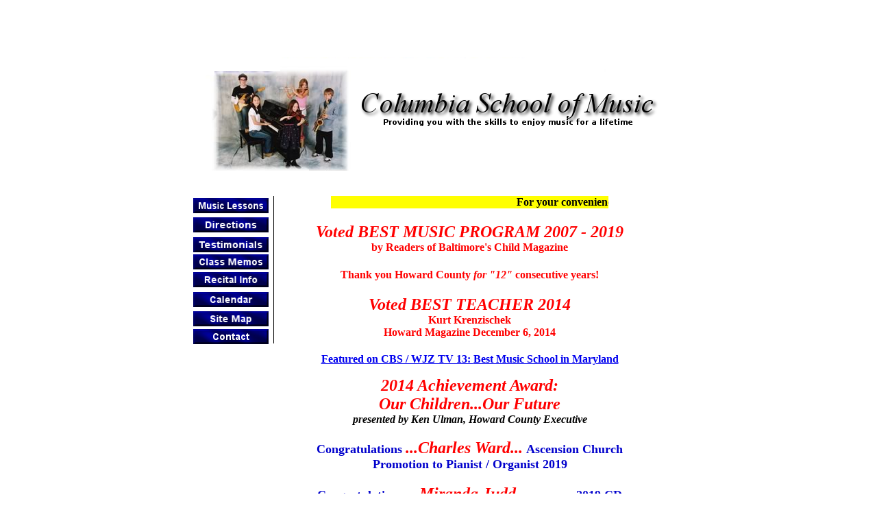

--- FILE ---
content_type: text/html
request_url: https://columbiaschoolofmusic.com/
body_size: 4790
content:

<!DOCTYPE HTML PUBLIC "-//W3C//DTD HTML 4.01 Transitional//EN" "http://www.w3.org/TR/loose.dtd">
<html>
<head>
<title>Columbia - Ellicott City - Music Lessons - Piano Lessons</title>
<meta http-equiv="Content-Type" content="text/html; charset=iso-8859-1">
<META NAME="description" CONTENT="Piano Lessons,Columbia,21045,Ellicott City Maryland,Howard County, All Ages, Levels,all instruments and voice">
<META NAME="keywords" CONTENT="Piano Lessons,music lessons,music instruction,music school,Columbia Maryland,21045, Ellicott City Maryland,21043,piano,digital piano,keyboard,keyboard lessons,organ,drums,drum lessons,guitar,guitar lessons,recitals,voice,voice lessons,music books,Sheet Music">
<meta name="robots" content="index,follow">
<meta name="author" content="Columbia School of Music, 443-848-4464">
<!-- Columbia School of Music, 443-848-4464, 4438484464, Columbia, Maryland, Music, School, Music School, Lessons, Music Lessons, -->
<style type="text/css">
<!--
.style1 {
	font-size: medium;
	color: #0000CC;
	font-weight: bold;
}
.style3 {
	color: #FF0000;
	font-size: small;
	font-weight: bold;
	font-style: italic;
}
.style4 {
	font-size: x-small;
	font-weight: bold;
}
.style10 {font-size: medium}
.style12 {font-size: large}
.style13 {
	color: #FF0000;
	font-style: italic;
	font-weight: bold;
}
.style14 {font-style: italic; color: #FF0000;}
.style16 {font-size: 18px; color: #0000CC; font-weight: bold; }
.style18 {color: #FF0000}
.style19 {color: #0000FF; font-style: italic; font-weight: bold; font-size: 18px; }
.style27 {font-weight: bold; font-size: large; color: #FF0000; font-style: italic; }
.style36 {
	font-size: x-large;
	color: #FF0000;
	font-style: italic;
}
.style37 {color: #000000}
a:visited {
	color: #FF0000;
}
.style40 {font-weight: bold; color: #0000CC;}
.style41 {
	font-size: 16px;
	font-style: italic;
}
.style42 {font-weight: bold; color: #FF0000; }
.style46 {font-size: 24px}
.style47 {color: FF#0000}
.style51 {color: FF#0000; font-size: 24px; }
-->
</style>
</head>
<body bgcolor="#FFFFFF" text="#000000">
<div align="center">
  <p>&nbsp;</p>
  <p>&nbsp;</p>
  <table width="751" border="0" cellpadding="0" cellspacing="0">
    <!--DWLayoutTable-->    <tr> 
      <td valign="top" height="182" colspan="9"> <table width="100%" border="0" cellpadding="0" cellspacing="0">
          <tr> 
            <td width="751" height="182" valign="top"> <table width="100%" border="0" cellpadding="0" cellspacing="0">
                <tr> 
                  <td width="751" height="182" valign="top"> <div align="left"><img src="images/shim.gif" alt="" width="35" height="182"><img src="index/main.png" alt="Columbia School of Music" width="685" height="182"></div></td>
                </tr>
              </table></td>
          </tr>
        </table></td>
    </tr>
    <tr> 
      <td colspan="2" rowspan="10" valign="top"><img src="images/shim.gif" alt="" width="12" height="182"></td>
      <td colspan="2" rowspan="2" valign="top"><!--DWLayoutEmptyCell-->&nbsp; </td>
      <td width="12" rowspan="10" valign="top"><img src="images/shim.gif" alt="" width="10" height="1"></td>
      <td width="192" height="2"></td>
      <td width="348"></td>
      <td width="22"></td>
      <td width="38"></td>
    </tr>
    <tr> 
      <td colspan="2" rowspan="2" align="center" valign="top" bordercolor="#ECE9D8"> <p class="subtitle style1 style12">
	  <div align="center"><FONT color="#000000" size="+1">
	  <MARQUEE scrolldelay="155" bgcolor="#ffff00" direction="left" width="75%">
	  	  
	  </MARQUEE></FONT>
	    <MARQUEE scrolldelay="110" bgcolor="#ffff00" direction="left" width="75%">
	    <strong> For your convenience, you may choose in-person or virtual lessons for children or adults!  Play .... just for the fun of it! CALL NOW!</strong>
	    </marquee>
	    <p align="center" class="style19"><h4 align="center" class="style47">
		  <h4 class="style18">
		  </p>
          <h4 class="style18"><span class="style46"><strong><span class="style13">Voted BEST MUSIC PROGRAM 2007 - 2019</span></span><br>
          <strong>by Readers of Baltimore's Child Magazine </strong></h4>
		  <h4 class="style18"><strong>Thank you Howard County <em>for &quot;12&quot;</em> consecutive years!</strong></h4>
		  <h4 class="style18"><strong><span class="style46"><span class="style13">Voted BEST TEACHER 2014</span><span class="style51"></span></span><span class="style47"><br>
                  <strong><strong><strong>Kurt Krenzischek</strong><strong></strong></strong></strong></span><strong><strong><strong><br>
                  <span class="style47">Howard Magazine December 6, 2014</span></strong></strong></strong></strong></h4>
		  <p class="style40"><a href="http://baltimore.cbslocal.com/top-lists/best-music-schools-in-maryland" target="_blank">Featured on CBS / WJZ TV 13: </a><a href="http://baltimore.cbslocal.com/top-lists/best-music-schools-in-maryland" target="_blank">Best Music School in Maryland</a>
          <p class="style42"><span class="style36">2014 Achievement Award:</span><br>
              <span class="style36">Our Children...Our Future </span><span class="style41"><br>
              <span class="style37">presented by Ken Ulman, Howard County Executive</span></span>
          <p class="style42">
          <h3><span class="style16">Congratulations <span class="style36">...</span></span><span class="style36">Charles Ward...</span> <span class="style16">Ascension Church <br>
  Promotion to Pianist / Organist 2019 </span></h3>
          <p class="style16">Congratulations<span class="style27"><span class="style36"> ...Miranda Judd...</span></span> on your 2019 CD<br>
  Best wishes with your Band &quot;Miss Moon Rising&quot;<br>
  Listen to Miranda's New 2024 Single "Go Baby" at <a href="https://www.missmoonrising.com">www.MissMoonRising.com</a></p>
          <p class="style16">We love the variety of &quot;You Tube&quot; performance videos!</p>
          <h4 class="style18"><strong><br>
              </strong></h4>
	    </DIV>
      </td>
      <td height="17"></td>
      <td></td>
    </tr>
    <tr> 
      <td colspan="2" rowspan="7" valign="top">  
        <table border="0" cellpadding="0" cellspacing="0" width="126">
          <!-- fwtable fwsrc="buttons w memo.png" fwbase="buttonswmemo.gif" fwstyle="Dreamweaver" fwdocid = "1062971482" fwnested="0" -->
          <tr> 
            <td><img src="index/spacer.gif" alt="" name="undefined_2" width="5" height="1" border="0"></td>
            <td><img src="index/spacer.gif" alt="" name="undefined_2" width="113" height="1" border="0"></td>
            <td><img src="index/spacer.gif" alt="" name="undefined_2" width="8" height="1" border="0"></td>
            <td><img src="index/spacer.gif" alt="" name="undefined_2" width="1" height="1" border="0"></td>
          </tr>
          <tr> 
            <td rowspan="8">&nbsp;</td>
            <td><a href="mparent.html"><img name="buttonswmemo_r4_c2" src="index/buttonswmemo_r4_c2.png" width="110" height="22" border="0" alt="Music Lessons"></a>
            </td>
            <td rowspan="8"><img name="buttonswmemo_r2_c3" src="index/buttonswmemo_r2_c3-2.gif" width="8" height="217" border="0" alt=""></td>
            <td><img src="index/spacer.gif" alt="" name="undefined_2" width="1" height="28" border="0"></td>
          </tr>
          <tr> 
            <td><a href="directions.html"><img name="buttonswmemo_r6_c2" src="index/buttonswmemo_r6_c2.png" width="110" height="22" border="0" alt="Directions"></a></td>
            <td><img src="index/spacer.gif" alt="" name="undefined_2" width="1" height="28" border="0"></td>
          </tr>
          <tr> 
            <td><a href="testimonials.html"><img src="index/testimonials.png" alt="Testimonials" width="110" height="22" border="0"></a></td>
            <td><img src="index/spacer.gif" alt="" name="undefined_2" width="1" height="28" border="0"></td>
          </tr>
          <tr> 
            <td><a href="memo.html"><img name="buttonswmemo_r8_c2" src="index/buttonswmemo_r8_c2.png" width="110" height="22" border="0" alt="Class Memos"></a></td>
            <td><img src="index/spacer.gif" alt="" name="undefined_2" width="1" height="3" border="0"></td>
          </tr>
          <tr> 
            <td><a href="recital.html"><img name="buttonswmemo_r10_c2" src="index/buttonswmemo_r10_c2.png" width="110" height="22" border="0" alt="Recital Information"></a></td>
            <td><img src="index/spacer.gif" alt="" name="undefined_2" width="1" height="28" border="0"></td>
          </tr>
          <tr> 
            <td><a href="calendar.html"><img name="buttonswmemo_r12_c2" src="index/buttonswmemo_r12_c2.png" width="110" height="22" border="0" alt="Events Calendar"></a></td>
            <td><img src="index/spacer.gif" alt="" name="undefined_2" width="1" height="28" border="0"></td>
          </tr>
          <tr> 
            <td><a href="site.html"><img name="buttonswmemo_r14_c2" src="index/buttonswmemo_r14_c2.png" width="110" height="22" border="0" alt="Web Site Map"></a></td>
            <td><img src="index/spacer.gif" alt="" name="undefined_2" width="1" height="28" border="0"></td>
          </tr>
          <tr> 
            <td><a href="contact.html"><img name="buttonswmemo_r2_c2" src="index/buttonswmemo_r2_c2.png" width="110" height="22" border="0" alt="Contact Us"></a></td>
            <td><img src="index/spacer.gif" alt="" name="undefined_2" width="1" height="3" border="0"></td>
          </tr>
        </table>
      </td>
      <td height="649"></td>
      <td></td>
    </tr>
    <tr> 
      <td height="2"></td>
      <td></td>
      <td></td>
      <td></td>
    </tr>
    <tr> 
      <td height="71" colspan="2" align="center" valign="top" class="highlightindex"><div align="center"><FONT color="#000000" size="+1"> </FONT></DIV>
        <p class="style12 style1 subtitle style37">Trying to decide between a few<br>
  different studio options to enroll at? </p>        </td>
      <td></td>
      <td></td>
    </tr>
    <tr> 
      <td height="80" colspan="3" align=left valign="top" class="mainText"><p align="justify"><FONT color="#000000">Thank you Columbia for your continued support of the arts. To serve the community better Columbia School of Music has once again expanded its location. Our </FONT>new address is 5401 Twin Knolls Road, Suite 12, Columbia, Maryland 21045. Same building, but bigger, brighter and with Windows in each studio. Come check us out. The phone number 443-848-4464 will remain the same. Please call, if you require further help.</p>
        <p align="justify">Conveniently located in Howard County, Columbia School of Music offers quick, easy access and front door parking. Our  friendly, patient and university trained instructors will get you playing sooner. 
        Bright and spacious music studios enhance the development of musical abilities. Parents may be observe children in the class room or through large observation windows.We are currently offering lessons for the following instruments: Piano, Keyboard, Guitar, Acoustic Guitar, Electric Guitar, Jazz Guitar, Voice, Drums, Organ, Music Theory, Contemporary Ensemble. Please contact us if your instrument or program of choice is not listed here. All instructors at Columbia School of Music have taught here for 26 or more years and strive to impart their love of music to the students. Our programs are designed to focus on the individual student. While we utilize a structured approach to teaching, our program also offers the flexibility to accomodate special requests by each student. This flexibility is evidenced in our student retention. </p>
        <p align="center"><em>23% of our students have been with us 9 years or longer</em><em>. </em></p>
        <ul>
          <li><em>Congratulations to Sallye Hoover: Longest hobbyist student; 32 years in our<br><center>organ, keyboard and piano program</center></em></li>
        </ul>        <p align="justify">While the majority of our students seek fun and personal enrichment in music, some of our students have also achieved performance levels noteworthy of highest merits of distinction. For more information visit <em>Testimonials / Student Success Stories / Honor Roll </em></p>
        
        <div align="center">
        <div align="center">
        <div align="center">
        <div align="left"><em><strong><center>A Special Message to our prospective Adult Students:</center></strong></em>
          Whatever your aspirations with music, talk to us and our  coaches will show you the path towards musical fulfillment. Please explore our site, and if you would like further information, please feel free to contact us.
		  </p>
        </div>
        <p align="center"><strong><em>Your complete musical satisfaction is our goal.</em></strong></p>
        <p><strong><a href="pdf/scc.pdf">Click here for a studio comparison checklist.</a></strong></p>
      </td>
      <td></td>
    </tr>
    <tr> 
      <td rowspan="2" valign="middle" class="mainText"></p>
        <div align="center"><span class="style13">New Students:        </span>
        </div>
      <div align="center" class="style14">Coupons / Tuition<br> 
      <a href="/calendar.html">Click Here</a></div></td>
      <td></td>
    </tr>
    <tr> 
      <td colspan="2" rowspan="4" valign="top"><table width="86%" border="2" cellpadding="2" cellspacing="0">
          <!--DWLayoutTable-->
          <tr> 
            <td width="352" height="124" align="center" valign="middle" bgcolor="#FFFF99"><p class="style3"><font face="Arial, Helvetica, sans-serif"><span class="style10">BRAND NEW TO MUSIC LESSONS?</span><br>
                Find out what you need to know!<br>
                Free 10 page report.</font><br>
                <span class="style4"><font face="Arial, Helvetica, sans-serif"><font color="#000000"><a href="pdf/10GMS.pdf"><font color="#0000CC">Guidelines to Musical Success at Any Age</font></a></font></font>
                <font color="#000000" face="Arial, Helvetica, sans-serif"><br>and<br>
                <a href="mparent.html"><font color="#0000CC">5 Ways To Get The Most Out Of Music Lessons</font><br></a>
				(Choose and Click)</font></span></p></td>
          </tr>
        </table></td>
      <td height="83"></td>
    </tr>
    <tr> 
      <td rowspan="2" valign="top" class="subtitle"><div align="center">
          <p align="left" class="highlightindex">&nbsp;<center><a href="http://www.vocalist.org" target="_blank"><img src="http://vocalist.org/banners/vocorglisted88x30.gif" alt="We are listed on Vocalist.org" border="0"></a></center></p>
        </div></td>
      <td height="31"></td>
    </tr>
    <tr> 
      <td width="126"></td>
    </tr>
    <tr> 
      <td width="11"></td>
    </tr>
    <tr> 
      <td></td>
    </tr>
    <tr> 
      <td></td>
      <!-- <td colspan="6" align="center" valign="top"> <p class="internallinks">| 
          <a href="music.shtml">Music 
          Lessons</a> | <a href="directions.shtml">Directions</a> | <a href="handouts.shtml">Recital 
          Info</a> | <a href="http://www.musicanddance.org/calendar/calendar.htm">Calendar</a> 
          | <a href="site.shtml">Site Map</a> | <a href="contact.html">Contact</a></p></td> -->
    </tr>
  </table>
  <table width="300" border="0">
    <tr>
      <td width="294" height="97"><div align="center">
        <p>5401 Twin Knolls Road, Suite12<br>Columbia, Maryland 21045<br>
          <em><strong> CALL  NOW: 443-848-4464</strong>
          </p>
          </p>
                    </em> </p>
          </div></td>
    </tr>
  </table>
  <table width="423" border="0">
    <tr>
      <td width="394"><div align="center">
        <p><em>Thank you for visiting our website.</em><br>
         </p>
        </div></td>
    </tr>
  </table>
</div>
<script type="text/javascript">
var gaJsHost = (("https:" == document.location.protocol) ? "https://ssl." : "http://www.");
document.write(unescape("%3Cscript src='" + gaJsHost + "google-analytics.com/ga.js' type='text/javascript'%3E%3C/script%3E"));
</script>
<script type="text/javascript">
try {
var pageTracker = _gat._getTracker("UA-13102184-1");
pageTracker._trackPageview();
} catch(err) {}</script>
<script defer src="https://static.cloudflareinsights.com/beacon.min.js/vcd15cbe7772f49c399c6a5babf22c1241717689176015" integrity="sha512-ZpsOmlRQV6y907TI0dKBHq9Md29nnaEIPlkf84rnaERnq6zvWvPUqr2ft8M1aS28oN72PdrCzSjY4U6VaAw1EQ==" data-cf-beacon='{"version":"2024.11.0","token":"9e1632b16b834c77a4d8e2da2b81e17a","r":1,"server_timing":{"name":{"cfCacheStatus":true,"cfEdge":true,"cfExtPri":true,"cfL4":true,"cfOrigin":true,"cfSpeedBrain":true},"location_startswith":null}}' crossorigin="anonymous"></script>
</body>
</html>
